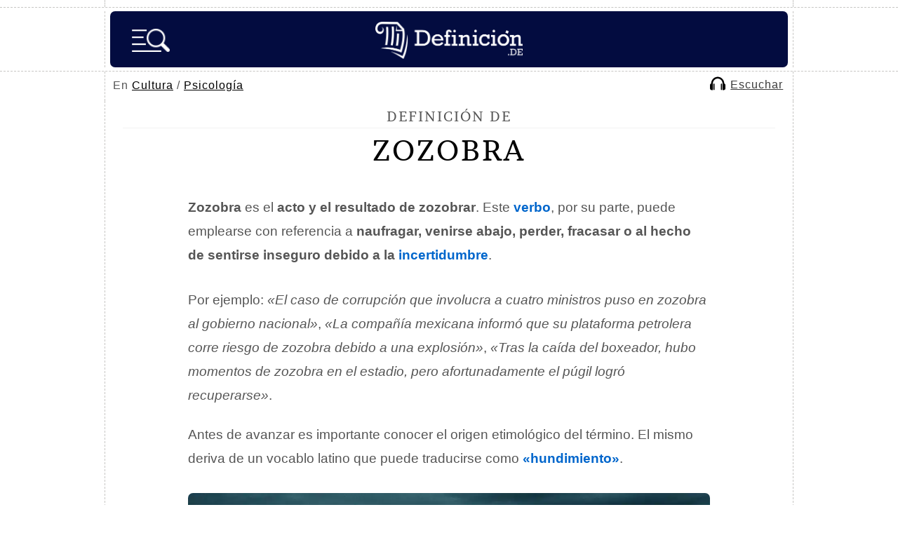

--- FILE ---
content_type: text/html; charset=utf-8
request_url: https://www.google.com/recaptcha/api2/aframe
body_size: 267
content:
<!DOCTYPE HTML><html><head><meta http-equiv="content-type" content="text/html; charset=UTF-8"></head><body><script nonce="Xg6rBjupfaLTckJf9OyNvg">/** Anti-fraud and anti-abuse applications only. See google.com/recaptcha */ try{var clients={'sodar':'https://pagead2.googlesyndication.com/pagead/sodar?'};window.addEventListener("message",function(a){try{if(a.source===window.parent){var b=JSON.parse(a.data);var c=clients[b['id']];if(c){var d=document.createElement('img');d.src=c+b['params']+'&rc='+(localStorage.getItem("rc::a")?sessionStorage.getItem("rc::b"):"");window.document.body.appendChild(d);sessionStorage.setItem("rc::e",parseInt(sessionStorage.getItem("rc::e")||0)+1);localStorage.setItem("rc::h",'1768863422454');}}}catch(b){}});window.parent.postMessage("_grecaptcha_ready", "*");}catch(b){}</script></body></html>

--- FILE ---
content_type: application/javascript; charset=utf-8
request_url: https://fundingchoicesmessages.google.com/f/AGSKWxXMODDWQDIaGFx3WAc_qvl0jr_BlWUiunzcRovvV1I8uE1OJ2DDea2LUokxRZJjtzZIPO0mvuO9O3iFrm7G0wnu-mo44h5jtuuki3JJ23PXxksvCw14vtmOVJbCVPpGg7mypY61qharNW4RTUjNg3KN3qJrCWL_uW6vVbEaMTbBAvNXKJPCGWjyjiZG/_/ads_banner_/cwggoogleadshow./tizers.php?/ad-hcm._headerad.
body_size: -1291
content:
window['7a139bc2-8af3-46bb-9a29-2b9b5e4e43a7'] = true;